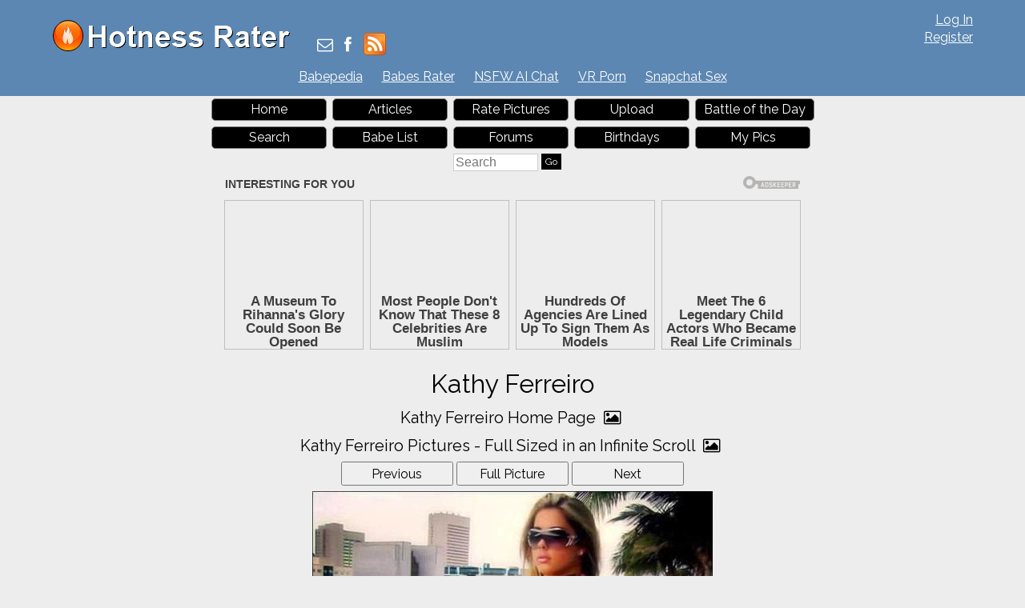

--- FILE ---
content_type: text/html; charset=utf-8
request_url: https://hotnessrater.com/picture/5981037/kathy-ferreiro
body_size: 6648
content:


<!DOCTYPE html>
<html lang="en" xml:lang="en" xmlns="http://www.w3.org/1999/xhtml">
<head>
    <title>Kathy Ferreiro&#39;s Pictures. Hotness Rating = 8.80/10</title>

    <link rel="alternate" type="application/rss+xml" title="Hotness Rater Articles" href="https://hotnessrater.com/articles/feed/" />
    <link rel="alternate" type="application/rss+xml" title="Hotness Rater Battle of the Day RSS Feed" href="https://hotnessrater.com/rss/battleoftheday" />

    <meta name="description" content="Kathy Ferreiro&#39;s Butt in a Bikini. Hotness Rating = 8.80/10." />
    <meta name="viewport" content="width=device-width" />
    <meta name="referrer" content="always" />

    <meta property="fb:admins" content="624594102" />
    <meta property="fb:admins" content="100000047354581" />
    <meta property="fb:app_id" content="130119630425147" />
    <meta property="og:type" content="website" />
    <meta property="og:site_name" content="Hotness Rater" />
    <meta property="og:locale" content="en_US" />
    <meta property="og:url" content="https://hotnessrater.com/picture/5981037/kathy-ferreiro" />
    <meta name="clckd" content="972f45e2802818880e705e3b0f5272bb" />

    <link href="/favicon.ico" rel="icon" type="image/x-icon" />
    <script type="application/ld+json">
        {
          "@context" : "https://schema.org",
          "@type" : "WebSite",
          "name" : "Hotness Rater",
          "url" : "https://hotnessrater.com/"
        }
    </script>


    
    <meta property="og:image" content="https://img6.hotnessrater.com/5981037/kathy-ferreiro-bikini.jpg?w=500&amp;h=750" />
    <meta property="og:title" content="Kathy Ferreiro&#39;s Pictures. Hotness Rating = 8.80/10" />
    <meta property="og:description" content="Kathy Ferreiro&#39;s Butt in a Bikini. Hotness Rating = 8.80/10." />


    

    <link href="https://maxcdn.bootstrapcdn.com/bootstrap/3.3.7/css/bootstrap.min.css" rel="stylesheet" integrity="sha384-BVYiiSIFeK1dGmJRAkycuHAHRg32OmUcww7on3RYdg4Va+PmSTsz/K68vbdEjh4u" crossorigin="anonymous" />
    <link href="/Content/css?v=iZx793ONDBvzbAY3OcRJL-BwGX9CNakfpTZPm-k66ng1" rel="stylesheet"/>


    <script src="https://ajax.googleapis.com/ajax/libs/jquery/3.1.1/jquery.min.js" type="993c6b7b22a523d2f0fb80ad-text/javascript"></script>
    <script src="https://maxcdn.bootstrapcdn.com/bootstrap/3.3.7/js/bootstrap.min.js" integrity="sha384-Tc5IQib027qvyjSMfHjOMaLkfuWVxZxUPnCJA7l2mCWNIpG9mGCD8wGNIcPD7Txa" crossorigin="anonymous" type="993c6b7b22a523d2f0fb80ad-text/javascript"></script>
    <link href='https://cdnjs.cloudflare.com/ajax/libs/font-awesome/4.0.3/css/font-awesome.min.css' rel='stylesheet' type='text/css'>
    <link href="https://fonts.googleapis.com/css?family=Raleway" rel="stylesheet">

    <script src="https://jsc.adskeeper.com/site/328739.js" async type="993c6b7b22a523d2f0fb80ad-text/javascript">
    </script>


    <script src="/bundles/main?v=sz2ZW9fnVDnBI08cSrnmjxWsZe-Z_Y0BYfkLEC2zxSU1" type="993c6b7b22a523d2f0fb80ad-text/javascript"></script>


</head>
<body>


    <header>
        <div id="fb-root"></div>
        <div class="headerTop">
            <div class="headAlign">
                <div class="logo">
                    <a href="https://hotnessrater.com" title="Hotness Rater">
                        <img class="noshadow" src="/content/hotnessRater.png" alt="Hotness Rater" title="Rate pictures from 1-10. Hotness Rater" />
                    </a>
                </div>

                <div id="logindisplay">
                        <div>
        <div><a href="/account/log-in" rel="nofollow">Log In</a></div>
        <div class="logInLinks2"><a href="/account/register" rel="nofollow">Register</a></div> 
    </div>

                </div>

                <div class="socialContainer">
                    <div class="site-social">
                        <a href="/cdn-cgi/l/email-protection#720517101f1301061700321a1d061c17010100130617005c111d1f" title="Send Us an Email"><i class="fa fa-envelope-o"></i></a>
                        <a href="https://www.facebook.com/HotnessRater" rel="noopener" target="_blank" title="Find Us on Facebook"><i class="fa fa-facebook"></i></a>                       
                        <a href="/rss/battleoftheday"><img src="/Content/feed-icon-28x28.png" alt="HotnessRater Battle of the Day rss feeds" title="HotnessRater Battle of the Day rss feeds" class="rssImg noshadow" /></a>
                    </div>
                </div>
                <div class="social">                    
                    <div class="fb-like" data-href="https://www.facebook.com/HotnessRater" data-send="false" data-layout="button_count" data-width="100" data-show-faces="false" data-font="arial"></div>
                </div>
            </div>
        </div>
        <div class="headerTop headerTopMenu">
            <ul class="headerMenu">
                <li>
                    <a href="https://www.babepedia.com" rel="noopener" target="_blank" title="Babepedia" onclick="if (!window.__cfRLUnblockHandlers) return false; ga('send', 'event', 'OutGoingLinks', 'www.babepedia.com', '')" data-cf-modified-993c6b7b22a523d2f0fb80ad-="">Babepedia</a>
                </li>
                <li>
                    <a href="https://babesrater.com/" onclick="if (!window.__cfRLUnblockHandlers) return false; ga('send', 'event', 'OutGoingLinks', 'babesrater.com', '')" target="_blank" rel="noopener" data-cf-modified-993c6b7b22a523d2f0fb80ad-="">Babes Rater</a>
                </li>





                    <li>
                        <a href="https://crushon.ai/?mist=1&utm_source=hotnessrater&utm_medium=header&utm_campaign=nsfw-ai-chat" onclick="if (!window.__cfRLUnblockHandlers) return false; ga('send', 'event', 'OutGoingLinks', 'crushon.ai', '')" target="_blank" rel="noopener" data-cf-modified-993c6b7b22a523d2f0fb80ad-="">NSFW AI Chat</a>
                    </li>

                    <li>
                        <a href="https://www.sexlikereal.com/" onclick="if (!window.__cfRLUnblockHandlers) return false; ga('send', 'event', 'OutGoingLinks', 'https://www.sexlikereal.com/', '')" target="_blank" rel="noopener" data-cf-modified-993c6b7b22a523d2f0fb80ad-="">VR Porn</a>
                    </li>


                    <li><a href='https://flirtbate.com/snapchat-sex?cmpid=686bb2cf5e679287e9b1228c&utm_source={r}&utm_medium={r}&utm_campaign={r}' target='_blank' rel="noopener" title='Snapchat Sex' onclick="if (!window.__cfRLUnblockHandlers) return false; ga(&quot;send&quot;, &quot;event&quot;, &quot;flirtbate.com&quot;, &quot;https://flirtbate.com/&quot;, &quot;&quot;)" data-cf-modified-993c6b7b22a523d2f0fb80ad-="">Snapchat Sex</a></li>


            </ul>
        </div>
        <div class="clearfix"></div>
    </header>
    <div class="clearfix"></div>
    <div>
        <div id="main">
            <div class="headAlign menuHeader mobileMenu">
                <ul>
                    <li><a href="/">Home</a> </li>
                    <li>
                        <a href="https://hotnessrater.com/articles" title="Articles">Articles</a>
                    </li>
                    <li><a href="/rate-pictures">Rate Pictures</a></li>

                    <li><a href="/my-pictures/upload" rel="nofollow">Upload</a></li>

                    <li><a href="/battle-of-the-day/5981037">Battle of the Day</a></li>
                    <li><a href="/search" rel="nofollow">Search</a> </li>
                    <li><a href="/list-all-celebrities">Babe List</a></li>

                    <li>
                        <a href='https://hotnessrater.com/community/' title="Hotness Rater Forums">Forums</a>
                    </li>
                    <li>
                        <a href="https://hotnessrater.com/birthdays" title="Hot Birthday Babes">Birthdays</a>
                    </li>

                    <li><a href="/my-pictures" rel="nofollow">My Pics</a></li>

                    <li>
                        <form class="searchForm" action="/search/searchbyname" method="post" enctype="multipart/form-data">
                            <fieldset class="menuSearchFieldset">
                                <input class="menuSearchBox" placeholder="Search" name="name" type="text" />
                                <input class="ui-state-default" type="submit" value="Go" />
                            </fieldset>
                        </form>
                    </li>
                </ul>
            </div>

            <div class="headAd">

	<style>
		div[data-widget-id="1934149"] {
			min-height: 300px;
		}
	</style>
	<div data-type="_mgwidget" data-widget-id="1934149">
	</div>
	<script data-cfasync="false" src="/cdn-cgi/scripts/5c5dd728/cloudflare-static/email-decode.min.js"></script><script type="993c6b7b22a523d2f0fb80ad-text/javascript">
	(function (w, q) { w[q] = w[q] || []; w[q].push(["_mgc.load"]) })(window, "_mgq");
	</script>

            </div>



    <div class="headerTitleFull">
        <div class="clear"></div>
        <h1>Kathy Ferreiro</h1>
        
        <div class="clear"></div>
    </div>

            <div class="clear"></div>

            

<script type="993c6b7b22a523d2f0fb80ad-text/javascript">
    var pictureID=5981037;
    var pictureName='kathy-ferreiro';
</script>





<div id="mainBodyDiv" class="mainPage">


    <div class="allLink text-center">
        <a href='/person/57844/kathy-ferreiro'>Kathy Ferreiro Home Page <i class="fa fa-picture-o"></i></a>
    </div>
    <div class="allLink text-center">
        <a href='/infinite-scroll/57844/kathy-ferreiro'>Kathy Ferreiro Pictures - Full Sized in an Infinite Scroll <i class="fa fa-picture-o"></i></a>
    </div>

    <div id="detailsPic" itemscope itemtype="http://data-vocabulary.org/AggregateReview">
        <div id="mainCenterPart">
            <div class="nextPrevDiv">

                    <input type="button" class="nextButton ui-state-default" value="Previous" onclick="if (!window.__cfRLUnblockHandlers) return false; location='/picture/5678853/kathy-ferreiro' " data-cf-modified-993c6b7b22a523d2f0fb80ad-="" />

                <div class="fullPicButton">
                    <input type="button" class="nextButton ui-state-default" value="Full Picture" onclick="if (!window.__cfRLUnblockHandlers) return false; location = '/full-sized-picture/5981037/kathy-ferreiro' " data-cf-modified-993c6b7b22a523d2f0fb80ad-="" />
                </div>

                    <input type="button" class="nextButton ui-state-default" value="Next" onclick="if (!window.__cfRLUnblockHandlers) return false; location = '/picture/5678829/kathy-ferreiro' " data-cf-modified-993c6b7b22a523d2f0fb80ad-="" />
            </div>
            <div class="clear"></div>
            <div class="item">
                <div><a href="/full-sized-picture/5981037/kathy-ferreiro"  ><img style=' height:auto;width:500px'  class='photo'  alt="Kathy Ferreiro in a bikini - ass" title="Kathy Ferreiro Bikini Pictures" data-src="https://img6.hotnessrater.com/5981037/kathy-ferreiro-bikini.jpg?w=500&h=750"/></a></div>


                    <h2 id="rating" class="marg-bottom">
                        <span itemprop="itemreviewed" class="marg-bottom">Kathy Ferreiro</span>'s Rating: <span itemprop="rating">8.80</span>/<span itemprop="bestRating">10</span><span itemprop="worstRating" content="1"></span><img class="info" src="/Content/info.png" alt="info" title="Rating for the above picture.  If unrated, this picture needs to be compared to more pictures&#13&#13" />
                    </h2>
                    <div itemprop="summary" class="marg-top">Based on 69 votes from <span itemprop="reviewer">Hotness Rater voters</span></div>
            </div>

            <div class="babetraderlink">
                <a href="http://babetrader.com/picture/5981037/kathy-ferreiro" target="_blank">View on BabeTrader.com</a>
            </div>
        </div>

        <div class="winLossContainer">
            <div id="wonAgainst" class="winContainer detailsTitlesWonLost detailPicBoxFrame white-bk">
                <div class="detailsTitlesWonLost">
                    <h2>Won Against</h2>
                </div>
                <div class="detailsPicBox">
                    <ul class="picBoxUL">
                                <li>
                                        <div class="picBoxPicture">
                                            <div class='picBoxPictureAdjust' style='margin:7px 16px'><a href="/full-sized-picture/183021/kate-beckinsale"  ><img style=' height:auto;width:86px'  class='photo'  alt="Kate Beckinsale" title="Kate Beckinsale Pictures" data-src="https://img6.hotnessrater.com/183021/kate-beckinsale.jpg?w=200&h=300"/></a></div>
                                            <div class="picBoxScore">9.62/10</div>
                                        </div>
                                        <div class="picBoxPicture">
                                            <div class='picBoxPictureAdjust' style='margin:33px 7px'><a href="/full-sized-picture/6123382/maria-grazia-cucinotta"  ><img style=' height:auto;width:103px'  class='photo'  alt="Maria Grazia Cucinotta" title="Maria Grazia Cucinotta Pictures" data-src="https://img7.hotnessrater.com/6123382/maria-grazia-cucinotta.jpg?w=200&h=300"/></a></div>
                                            <div class="picBoxScore">9.62/10</div>
                                        </div>
                                        <div class="picBoxPicture">
                                            <div class='picBoxPictureAdjust' style='margin:7px 19px'><a href="/full-sized-picture/6517702/vivalabad"  ><img style=' height:auto;width:80px'  class='photo'  alt="#selfie #naked #smalltits #tits #sexy #model #vivalabad #twitch #pussy #naked #juicyass #ass #bigass #booty" title="vivalabad Lingerie Selfie Pictures" data-src="https://img7.hotnessrater.com/6517702/vivalabad-lingerie-selfie.jpg?w=200&h=300"/></a></div>
                                            <div class="picBoxScore">9.55/10</div>
                                        </div>
                                    <div class="clear"></div>
                                </li>
                                <li>
                                        <div class="picBoxPicture">
                                            <div class='picBoxPictureAdjust' style='margin:7px 10px'><a href="/full-sized-picture/6532036/jennifer-berg"  ><img style=' height:auto;width:98px'  class='photo'  alt="Jennifer Berg in lingerie" title="Jennifer Berg Lingerie Pictures" data-src="https://img5.hotnessrater.com/6532036/jennifer-berg-lingerie.jpg?w=200&h=300"/></a></div>
                                            <div class="picBoxScore">9.39/10</div>
                                        </div>
                                        <div class="picBoxPicture">
                                            <div class='picBoxPictureAdjust' style='margin:7px 16px'><a href="/full-sized-picture/2862727/gigi-hadid"  ><img style=' height:auto;width:86px'  class='photo'  alt="Gigi Hadid" title="Gigi Hadid Pictures" data-src="https://img8.hotnessrater.com/2862727/gigi-hadid.jpg?w=200&h=300"/></a></div>
                                            <div class="picBoxScore">9.19/10</div>
                                        </div>
                                        <div class="picBoxPicture">
                                            <div class='picBoxPictureAdjust' style='margin:20px 7px'><a href="/full-sized-picture/5464973/behati-prinsloo"  ><img style=' height:auto;width:103px'  class='photo'  alt="Behati Prinsloo" title="Behati Prinsloo Pictures" data-src="https://img6.hotnessrater.com/5464973/behati-prinsloo.jpg?w=200&h=300"/></a></div>
                                            <div class="picBoxScore">9.13/10</div>
                                        </div>
                                    <div class="clear"></div>
                                </li>
                                <li>
                                        <div class="picBoxPicture">
                                            <div class='picBoxPictureAdjust' style='margin:7px 10px'><a href="/full-sized-picture/6031357/scarlett-johansson"  ><img style=' height:auto;width:98px'  class='photo'  alt="Scarlett Johansson" title="Scarlett Johansson Pictures" data-src="https://img6.hotnessrater.com/6031357/scarlett-johansson.jpg?w=200&h=300"/></a></div>
                                            <div class="picBoxScore">8.99/10</div>
                                        </div>
                                        <div class="picBoxPicture">
                                            <div class='picBoxPictureAdjust' style='margin:7px 11px'><a href="/full-sized-picture/7331896/veronique-popa"  ><img style=' height:auto;width:96px'  class='photo'  alt="Veronique Popa" title="Veronique Popa Pictures" data-src="https://img1.hotnessrater.com/7331896/veronique-popa.jpg?w=200&h=300"/></a></div>
                                            <div class="picBoxScore">8.96/10</div>
                                        </div>
                                        <div class="picBoxPicture">
                                            <div class='picBoxPictureAdjust' style='margin:7px 16px'><a href="/full-sized-picture/5386078/rachel-mclish"  ><img style=' height:auto;width:86px'  class='photo'  alt="Rachel McLish" title="Rachel McLish Pictures" data-src="https://img7.hotnessrater.com/5386078/rachel-mclish.jpg?w=200&h=300"/></a></div>
                                            <div class="picBoxScore">8.80/10</div>
                                        </div>
                                    <div class="clear"></div>
                                </li>

                    </ul>
                        <div class="clear"></div>
                        <div class="hcenter">
                            <ul class="pagination">
                                            <li style="font-size: 20px"><a href="/picture/5981037/kathy-ferreiro?pageWon=1&amp;pageLost=1">1</a></li>
                                            <li><a href="/picture/5981037/kathy-ferreiro?pageWon=2&amp;pageLost=1">2</a></li>
                                            <li><a href="/picture/5981037/kathy-ferreiro?pageWon=3&amp;pageLost=1">3</a></li>
                                            <li><a href="/picture/5981037/kathy-ferreiro?pageWon=4&amp;pageLost=1">4</a></li>

                            </ul>
                        </div>


                </div>
            </div>

            <div id="lostAgainst" class="lossContainer detailsTitlesWonLost detailPicBoxFrame white-bk">
                <div class="detailsTitlesWonLost">
                    <h2>Lost Against</h2>
                </div>
                <div class="detailsPicBox">
                    <ul class="picBoxUL">
                                <li>
                                        <div class="picBoxPicture">
                                            <div class='picBoxPictureAdjust' style='margin:12px 7px'><a href="/full-sized-picture/7392629/masha-novoselova"  ><img style=' height:auto;width:103px'  class='photo'  alt="Masha Novoselova, Russian model 

" title="Masha Novoselova Lingerie Pictures" data-src="https://img6.hotnessrater.com/7392629/masha-novoselova-lingerie.jpg?w=200&h=300"/></a></div>
                                            <div class="picBoxScore">9.68/10</div>
                                        </div>
                                        <div class="picBoxPicture">
                                            <div class='picBoxPictureAdjust' style='margin:7px 14px'><a href="/full-sized-picture/6123468/alicia-witt"  ><img style=' height:auto;width:90px'  class='photo'  alt="Alicia Witt" title="Alicia Witt Pictures" data-src="https://img5.hotnessrater.com/6123468/alicia-witt.jpg?w=200&h=300"/></a></div>
                                            <div class="picBoxScore">9.64/10</div>
                                        </div>
                                        <div class="picBoxPicture">
                                            <div class='picBoxPictureAdjust' style='margin:8px 7px'><a href="/full-sized-picture/6611052/natalia-gryglewska"  ><img style=' height:auto;width:103px'  class='photo'  alt="Natalia Gryglewska Polish hottie" title="Natalia Gryglewska Pictures" data-src="https://img5.hotnessrater.com/6611052/natalia-gryglewska.jpg?w=200&h=300"/></a></div>
                                            <div class="picBoxScore">9.62/10</div>
                                        </div>
                                    <div class="clear"></div>
                                </li>
                                <li>
                                        <div class="picBoxPicture">
                                            <div class='picBoxPictureAdjust' style='margin:7px 20px'><a href="/full-sized-picture/664151/victoria-justice"  ><img style=' height:auto;width:78px'  class='photo'  alt="Victoria Justice Teen Vogue 10th anniversary in NY 2/7/13 " title="Victoria Justice Pictures" data-src="https://img8.hotnessrater.com/664151/victoria-justice.jpg?w=200&h=300"/></a></div>
                                            <div class="picBoxScore">9.62/10</div>
                                        </div>
                                        <div class="picBoxPicture">
                                            <div class='picBoxPictureAdjust' style='margin:33px 7px'><a href="/full-sized-picture/6123382/maria-grazia-cucinotta"  ><img style=' height:auto;width:103px'  class='photo'  alt="Maria Grazia Cucinotta" title="Maria Grazia Cucinotta Pictures" data-src="https://img7.hotnessrater.com/6123382/maria-grazia-cucinotta.jpg?w=200&h=300"/></a></div>
                                            <div class="picBoxScore">9.62/10</div>
                                        </div>
                                        <div class="picBoxPicture">
                                            <div class='picBoxPictureAdjust' style='margin:7px 16px'><a href="/full-sized-picture/969817/salma-hayek"  ><img style=' height:auto;width:85px'  class='photo'  alt="Salma Hayek" title="Salma Hayek Pictures" data-src="https://img2.hotnessrater.com/969817/salma-hayek.jpg?w=200&h=300"/></a></div>
                                            <div class="picBoxScore">9.58/10</div>
                                        </div>
                                    <div class="clear"></div>
                                </li>
                                <li>
                                        <div class="picBoxPicture">
                                            <div class='picBoxPictureAdjust' style='margin:7px 22px'><a href="/full-sized-picture/1096282/betsy-russell"  ><img style=' height:auto;width:74px'  class='photo'  alt="Betsy Russell" title="Betsy Russell Pictures" data-src="https://img3.hotnessrater.com/1096282/betsy-russell.jpg?w=200&h=300"/></a></div>
                                            <div class="picBoxScore">9.52/10</div>
                                        </div>
                                        <div class="picBoxPicture">
                                            <div class='picBoxPictureAdjust' style='margin:7px 17px'><a href="/full-sized-picture/2208032/demi-lovato"  ><img style=' height:auto;width:83px'  class='photo'  alt="Demi Lovato" title="Demi Lovato Pictures" data-src="https://img1.hotnessrater.com/2208032/demi-lovato.jpg?w=200&h=300"/></a></div>
                                            <div class="picBoxScore">9.24/10</div>
                                        </div>
                                        <div class="picBoxPicture">
                                            <div class='picBoxPictureAdjust' style='margin:8px 7px'><a href="/full-sized-picture/5824961/victoria-justice"  ><img style=' height:auto;width:103px'  class='photo'  alt="Victoria Justice in a sexy green bikini at the beach.












" title="Victoria Justice Pictures" data-src="https://img2.hotnessrater.com/5824961/victoria-justice.jpg?w=200&h=300"/></a></div>
                                            <div class="picBoxScore">9.22/10</div>
                                        </div>
                                    <div class="clear"></div>
                                </li>

                    </ul>

                        <div class="clear"></div>
                        <div class="hcenter">
                            <ul class="pagination">
                                            <li style="font-size: 20px"><a href="/picture/5981037/kathy-ferreiro?pageWon=1&amp;pageLost=1">1</a></li>
                                            <li><a href="/picture/5981037/kathy-ferreiro?pageWon=1&amp;pageLost=2">2</a></li>
                                            <li><a href="/picture/5981037/kathy-ferreiro?pageWon=1&amp;pageLost=3">3</a></li>
                                            <li><a href="/picture/5981037/kathy-ferreiro?pageWon=1&amp;pageLost=4">4</a></li>

                            </ul>
                        </div>

                </div>
            </div>
        </div>
    </div>




    <div id="reportView">
        <a href="javascript:ShowReportView( 5981037 )">Report Picture</a>
    </div>

    <div class="allLink text-center">
    <a href='/person/57844/kathy-ferreiro'>Kathy Ferreiro Home Page <i class="fa fa-picture-o"></i></a>
</div>

    <div class="allLink text-center">
        <a href='/infinite-scroll/57844/kathy-ferreiro'>Kathy Ferreiro Pictures - Full Sized in an Infinite Scroll <i class="fa fa-picture-o"></i></a>
    </div>



        <div class="underPicBanner center-block text-center">
            <div data-type="_mgwidget" data-widget-id="1301263">
            </div>
            <script type="993c6b7b22a523d2f0fb80ad-text/javascript">
                (function (w, q) { w[q] = w[q] || []; w[q].push(["_mgc.load"]) })(window, "_mgq");
            </script>
        </div>


<div class="allLink text-center">
<div style="width:728px;margin:0 auto 5px auto">
    <div id="contentad421646"></div>
    <script type="993c6b7b22a523d2f0fb80ad-text/javascript">
        (function (d) {
            var params =
            {
                id: "462a6b3f-bb06-4567-bb79-c0c82100e6bc",
                d: "aG90bmVzc3JhdGVyLmNvbQ==",
                wid: "421646",
                cb: (new Date()).getTime()
            };
            var qs = Object.keys(params).reduce(function (a, k) { a.push(k + '=' + encodeURIComponent(params[k])); return a }, []).join(String.fromCharCode(38));
            var s = d.createElement('script'); s.type = 'text/javascript'; s.async = true;
            var p = 'https:' == document.location.protocol ? 'https' : 'http';
            s.src = p + "://api.content-ad.net/Scripts/widget2.aspx?" + qs;
            d.getElementById("contentad421646").appendChild(s);
        })(document);
    </script>
</div>


            <a href="http://www.babepedia.com" rel="nofollow noopener" target='_blank' onclick="if (!window.__cfRLUnblockHandlers) return false; ga('send', 'event', 'OutGoingLinks', 'www.babepedia.com', '')" data-cf-modified-993c6b7b22a523d2f0fb80ad-=""><img src="/Content/468x60-Babepedia.gif"/></a>

</div>

<div class="clearfix"></div>

    <script src="//static.newsmaxfeednetwork.com/web-clients/bootloaders/VFcwckEBK0H2BjXnwhbXoI/bootloader.js" async="true" data-version="3" data-url="[PAGE_URL]" data-zone="[ZONE]" data-organic-clicks="[ORGANIC_TRACKING_PIXEL]" data-paid-clicks="[PAID_TRACKING_PIXEL]" type="993c6b7b22a523d2f0fb80ad-text/javascript"></script>

<div class="clearfix marg-bottom"></div>



    <div class="row">
        <div class='col-lg-2'></div>
        <div class="white-bk col-xs-12 col-lg-8 marg-bottom">
            <div class="externalLinks galleryPageLinks">
                <h2>Kathy Ferreiro Links <i class="fa fa-link"></i></h2>
                <table class="personLinks">
                        <tr>
                            <td>
                                <a href='https://www.babepedia.com/gallery/Kathy_Ferreiro/371645' rel='noopener' target="_blank" onclick="if (!window.__cfRLUnblockHandlers) return false; ga('send', 'event', 'OutGoingLinks', 'www.babepedia.com', '')" data-cf-modified-993c6b7b22a523d2f0fb80ad-="">Kathy Ferreiro sexy picture mix part 1 of 2</a>
                            </td>
                            <td>
                                            <a href='https://www.babepedia.com/' target="_blank" rel="noopener" onclick="if (!window.__cfRLUnblockHandlers) return false; ga('send', 'event', 'OutGoingLinks', 'www.babepedia.com', '')" data-cf-modified-993c6b7b22a523d2f0fb80ad-="">Babepedia</a>
                            </td>
                        </tr>
                        <tr>
                            <td>
                                <a href='https://www.babepedia.com/gallery/Kathy_Ferreiro/371755' rel='noopener' target="_blank" onclick="if (!window.__cfRLUnblockHandlers) return false; ga('send', 'event', 'OutGoingLinks', 'www.babepedia.com', '')" data-cf-modified-993c6b7b22a523d2f0fb80ad-="">Kathy Ferreiro sexy picture mix part 2 of 2</a>
                            </td>
                            <td>
                                            <a href='https://www.babepedia.com/' target="_blank" rel="noopener" onclick="if (!window.__cfRLUnblockHandlers) return false; ga('send', 'event', 'OutGoingLinks', 'www.babepedia.com', '')" data-cf-modified-993c6b7b22a523d2f0fb80ad-="">Babepedia</a>
                            </td>
                        </tr>
                        <tr>
                            <td>
                                <a href='https://www.babepedia.com/babe/Kathy_Ferreiro' rel='noopener' target="_blank" onclick="if (!window.__cfRLUnblockHandlers) return false; ga('send', 'event', 'OutGoingLinks', 'www.babepedia.com', '')" data-cf-modified-993c6b7b22a523d2f0fb80ad-="">Kathy Ferreiro at Babepedia</a>
                            </td>
                            <td>
                                            <a href='https://www.babepedia.com/' target="_blank" rel="noopener" onclick="if (!window.__cfRLUnblockHandlers) return false; ga('send', 'event', 'OutGoingLinks', 'www.babepedia.com', '')" data-cf-modified-993c6b7b22a523d2f0fb80ad-="">Babepedia</a>
                            </td>
                        </tr>
                </table>
                <div class="clear"></div>
            </div>    
        </div>
        <div class='col-lg-2'></div>
    </div>




<div class="clearfix"></div>





<div class="allLink text-center marg-top"></div>




<div class="clearfix"></div>



</div>



            <div class="clear"></div>
        </div>
    </div>
    <footer id="footer" class="adbottom">
        <div class="footerlinks">
            <a href="https://celebrityrater.com/" target="_blank" rel="noopener">Celebrity Rater</a>
                <a href="https://babesrater.com/" target="_blank" rel="noopener">Babes Rater</a>
            <a href="http://thoughtrot.com/" target="_blank" rel="noopener">Thought Rot</a>
                <a href="https://www.babepedia.com/" target="_blank" rel="noopener" onclick="if (!window.__cfRLUnblockHandlers) return false; ga('send', 'event', 'OutGoingLinks', 'www.babepedia.com', '')" data-cf-modified-993c6b7b22a523d2f0fb80ad-="">Babepedia</a>
        </div>

        <div class="clear"></div>
        <div class="fm1">&copy; 2026 Pearson Media LLC.</div>
        <div class="fm2">
            <a href="/about/copyrightdmca" rel="nofollow">Copyright DMCA</a>
            <a href="/about/agreement" rel="nofollow">Terms Of Service</a>
            <a href="/about/privacypolicy" rel="nofollow">Privacy Policy</a>
            <a href="/about/contactus" rel="nofollow">Contact Us</a>
            <a href="/about" rel="nofollow">About Us</a>
        </div>

        
    </footer>

    
    <script type="993c6b7b22a523d2f0fb80ad-text/javascript">
          function AdjustPics() {
              $('.getMorePartialLiHot').wookmark({
                  offset: 2,
                  container: $('#hotnessPicsContainer'),
                  itemWidth: 190,
                  flexibleWidth: true,
                  autoResize: true
              });
          }

          AdjustPics();



          //ytEmbed.init({ 'block': 'youtubeDiv', 'type': 'search', 'q': "Kathy Ferreiro", 'layout': 'thumbnails', 'player': 'embed', 'display_first': true });
    </script>


    <script type="993c6b7b22a523d2f0fb80ad-text/javascript">
        (function (i, s, o, g, r, a, m) {
            i['GoogleAnalyticsObject'] = r; i[r] = i[r] || function () {
                (i[r].q = i[r].q || []).push(arguments)
            }, i[r].l = 1 * new Date(); a = s.createElement(o),
                m = s.getElementsByTagName(o)[0]; a.async = 1; a.src = g; m.parentNode.insertBefore(a, m)
        })(window, document, 'script', 'https://www.google-analytics.com/analytics.js', 'ga');

        ga('create', 'UA-27338386-1', 'auto');
        ga('send', 'pageview');
    </script>

    <script type="993c6b7b22a523d2f0fb80ad-text/javascript">
        (function (d, s, id) {
            var js, fjs = d.getElementsByTagName(s)[0];
            if (d.getElementById(id)) return;
            js = d.createElement(s);
            js.id = id;
            js.src = "//connect.facebook.net/en_US/all.js#xfbml=1&appId=130119630425147";
            fjs.parentNode.insertBefore(js, fjs);
        }(document, 'script', 'facebook-jssdk'));
    </script>   
<script src="/cdn-cgi/scripts/7d0fa10a/cloudflare-static/rocket-loader.min.js" data-cf-settings="993c6b7b22a523d2f0fb80ad-|49" defer></script><script defer src="https://static.cloudflareinsights.com/beacon.min.js/vcd15cbe7772f49c399c6a5babf22c1241717689176015" integrity="sha512-ZpsOmlRQV6y907TI0dKBHq9Md29nnaEIPlkf84rnaERnq6zvWvPUqr2ft8M1aS28oN72PdrCzSjY4U6VaAw1EQ==" data-cf-beacon='{"version":"2024.11.0","token":"2f55f8d718a145ab8031d3db6e2123b2","r":1,"server_timing":{"name":{"cfCacheStatus":true,"cfEdge":true,"cfExtPri":true,"cfL4":true,"cfOrigin":true,"cfSpeedBrain":true},"location_startswith":null}}' crossorigin="anonymous"></script>
</body>
</html>






--- FILE ---
content_type: application/x-javascript; charset=utf-8
request_url: https://servicer.adskeeper.com/1934149/1?sessionId=6970c9c3-109e5&sessionPage=1&sessionNumberWeek=1&sessionNumber=1&cpicon=1&scale_metric_1=64.00&scale_metric_2=258.06&scale_metric_3=100.00&cbuster=1768999363252319304374&pvid=65d65c19-1615-429f-9da9-fb28912a8893&implVersion=17&lct=1768418280&mp4=1&ap=1&consentStrLen=0&wlid=2cbc9d2f-4629-42c1-bb01-8dddc24ec353&pageview_widget_list=1934149,1301263&niet=4g&nisd=false&jsp=head&evt=%5B%7B%22event%22%3A1%2C%22methods%22%3A%5B1%2C2%5D%7D%2C%7B%22event%22%3A2%2C%22methods%22%3A%5B1%2C2%5D%7D%5D&pv=5&jsv=es6&dpr=1&hashCommit=1657173f&tfre=2502&w=728&h=347&tl=150&tlp=1,2,3,4&sz=175x307&szp=1,2,3,4&szl=1,2,3,4&cxurl=https%3A%2F%2Fhotnessrater.com%2Fpicture%2F5981037%2Fkathy-ferreiro&ref=&lu=https%3A%2F%2Fhotnessrater.com%2Fpicture%2F5981037%2Fkathy-ferreiro
body_size: 1535
content:
var _mgq=_mgq||[];
_mgq.push(["AdskeeperLoadGoods1934149",[
["Brainberries","8603787","1","A Museum To Rihanna's Glory Could Soon Be Opened","","0","","","","TX8OOSvwSbA7V-rT0rLu9Cq-1cIBQglUsuUQi4RtpBLQrp3EQmOG0OcOo35lRqK5J5-V9RiSmN6raXcKPkq-dtDYxLEFMYs0Ndag2sHYqFAfqwAf3l7HGs60hm-ZcmTC",{"i":"https://s-img.adskeeper.com/g/8603787/492x328/0x0x1536x1024/aHR0cDovL2ltZ2hvc3RzLmNvbS90LzIwMTktMDgvMTAxOTI0LzM2NmQ4MjdhZmFlOGE2NWEzODc4N2QzYjBkYTkyNTY5LmpwZWc.webp?v=1768999363-rgHIEegj2zXChZPHQhR1xaIc8ZjqlPqCE4BhGW7_QB4","l":"https://clck.adskeeper.com/ghits/8603787/i/64144964/2/pp/1/1?h=TX8OOSvwSbA7V-rT0rLu9Cq-1cIBQglUsuUQi4RtpBLQrp3EQmOG0OcOo35lRqK5J5-V9RiSmN6raXcKPkq-dtDYxLEFMYs0Ndag2sHYqFAfqwAf3l7HGs60hm-ZcmTC&rid=ae172416-f6c6-11f0-9a64-d404e6f97680&tt=Direct&att=3&afrd=296&iv=17&ct=1&gdprApplies=0&muid=q0lHlJDTgiG4&st=-300&mp4=1&h2=RGCnD2pppFaSHdacZpvmnpoHBllxjckHXwaK_zdVZw60S7QsOb4TyE5H_wq1CwLYEppCdaJgYfYygXuXV6_xSA**","adc":[],"sdl":0,"dl":"","type":"w","media-type":"static","clicktrackers":[],"cta":"Learn more","cdt":"","b":0.10932116512906145,"catId":239,"tri":"ae173f4d-f6c6-11f0-9a64-d404e6f97680","crid":"8603787"}],
["Brainberries","14717341","1","Most People Don't Know That These 8 Celebrities Are Muslim","","0","","","","TX8OOSvwSbA7V-rT0rLu9EZ0yldhcV8EOMzNXstQxG_WAnuBYpAuK-GN3WMrrl18J5-V9RiSmN6raXcKPkq-dtDYxLEFMYs0Ndag2sHYqFBNwyv7WjKY1GvfykHGS16D",{"i":"https://s-img.adskeeper.com/g/14717341/492x328/-/[base64].webp?v=1768999363-tN_uGCRQHVVJYg31HBJG5nCA-SPVbUfTjw58BS-W0Ok","l":"https://clck.adskeeper.com/ghits/14717341/i/64144964/2/pp/2/1?h=TX8OOSvwSbA7V-rT0rLu9EZ0yldhcV8EOMzNXstQxG_WAnuBYpAuK-GN3WMrrl18J5-V9RiSmN6raXcKPkq-dtDYxLEFMYs0Ndag2sHYqFBNwyv7WjKY1GvfykHGS16D&rid=ae172416-f6c6-11f0-9a64-d404e6f97680&tt=Direct&att=3&afrd=296&iv=17&ct=1&gdprApplies=0&muid=q0lHlJDTgiG4&st=-300&mp4=1&h2=RGCnD2pppFaSHdacZpvmnpoHBllxjckHXwaK_zdVZw60S7QsOb4TyE5H_wq1CwLYEppCdaJgYfYygXuXV6_xSA**","adc":[],"sdl":0,"dl":"","type":"w","media-type":"static","clicktrackers":[],"cta":"Learn more","cdt":"","b":0.06589941564594348,"catId":239,"tri":"ae173f52-f6c6-11f0-9a64-d404e6f97680","crid":"14717341"}],
["Brainberries","10881015","1","Hundreds Of Agencies Are Lined Up To Sign Them As Models","","0","","","","TX8OOSvwSbA7V-rT0rLu9IgCH2JQ6x0hXeIRGuOEB-3gb5l5Ljhjcer9F6mKKi4NJ5-V9RiSmN6raXcKPkq-dtDYxLEFMYs0Ndag2sHYqFCaXQ4ntv_WRY_mxWM6PQ28",{"i":"https://s-img.adskeeper.com/g/10881015/492x328/-/[base64].webp?v=1768999363-SEZKgsse4TNj60Usp80KSgXOKBUyOO3Yz8wFM2bPW1g","l":"https://clck.adskeeper.com/ghits/10881015/i/64144964/2/pp/3/1?h=TX8OOSvwSbA7V-rT0rLu9IgCH2JQ6x0hXeIRGuOEB-3gb5l5Ljhjcer9F6mKKi4NJ5-V9RiSmN6raXcKPkq-dtDYxLEFMYs0Ndag2sHYqFCaXQ4ntv_WRY_mxWM6PQ28&rid=ae172416-f6c6-11f0-9a64-d404e6f97680&tt=Direct&att=3&afrd=296&iv=17&ct=1&gdprApplies=0&muid=q0lHlJDTgiG4&st=-300&mp4=1&h2=RGCnD2pppFaSHdacZpvmnpoHBllxjckHXwaK_zdVZw60S7QsOb4TyE5H_wq1CwLYEppCdaJgYfYygXuXV6_xSA**","adc":[],"sdl":0,"dl":"","type":"w","media-type":"static","clicktrackers":[],"cta":"Learn more","cdt":"","b":0.054242050593273514,"catId":225,"tri":"ae173f53-f6c6-11f0-9a64-d404e6f97680","crid":"10881015"}],
["Brainberries","16141794","1","Meet The 6 Legendary Child Actors Who Became Real Life Criminals","","0","","","","TX8OOSvwSbA7V-rT0rLu9NQekZvEulgiHjA_SiZnP_U833Q3G5voMsm3uqDFrO2YJ5-V9RiSmN6raXcKPkq-dtDYxLEFMYs0Ndag2sHYqFBvx7Y4LNMV7XysKZAP-47x",{"i":"https://s-img.adskeeper.com/g/16141794/492x328/-/[base64].webp?v=1768999363-lj9h0Snj1XtEpS2Fom05WkX3FP73S2uY655tXyanM6I","l":"https://clck.adskeeper.com/ghits/16141794/i/64144964/2/pp/4/1?h=TX8OOSvwSbA7V-rT0rLu9NQekZvEulgiHjA_SiZnP_U833Q3G5voMsm3uqDFrO2YJ5-V9RiSmN6raXcKPkq-dtDYxLEFMYs0Ndag2sHYqFBvx7Y4LNMV7XysKZAP-47x&rid=ae172416-f6c6-11f0-9a64-d404e6f97680&tt=Direct&att=3&afrd=296&iv=17&ct=1&gdprApplies=0&muid=q0lHlJDTgiG4&st=-300&mp4=1&h2=RGCnD2pppFaSHdacZpvmnpoHBllxjckHXwaK_zdVZw60S7QsOb4TyE5H_wq1CwLYEppCdaJgYfYygXuXV6_xSA**","adc":[],"sdl":0,"dl":"","type":"w","media-type":"static","clicktrackers":[],"cta":"Learn more","cdt":"","b":0.03398106466901627,"catId":239,"tri":"ae173f54-f6c6-11f0-9a64-d404e6f97680","crid":"16141794"}],],
{"awc":{},"dt":"desktop","ts":"","tt":"Direct","isBot":1,"h2":"RGCnD2pppFaSHdacZpvmnpoHBllxjckHXwaK_zdVZw60S7QsOb4TyE5H_wq1CwLYEppCdaJgYfYygXuXV6_xSA**","ats":0,"rid":"ae172416-f6c6-11f0-9a64-d404e6f97680","pvid":"65d65c19-1615-429f-9da9-fb28912a8893","iv":17,"brid":32,"muidn":"q0lHlJDTgiG4","dnt":0,"cv":2,"afrd":296,"consent":true,"adv_src_id":13770}]);
_mgqp();


--- FILE ---
content_type: application/x-javascript; charset=utf-8
request_url: https://servicer.adskeeper.com/1301263/1?sessionId=6970c9c3-109e5&sessionPage=1&sessionNumberWeek=1&sessionNumber=1&cpicon=1&scale_metric_1=64.00&scale_metric_2=258.06&scale_metric_3=100.00&cbuster=1768999363238489666663&pvid=65d65c19-1615-429f-9da9-fb28912a8893&implVersion=17&lct=1768418280&mp4=1&ap=1&consentStrLen=0&wlid=b0ab3ac6-5386-4c10-966d-85cd34b6acaf&pageview_widget_list=1934149,1301263&niet=4g&nisd=false&jsp=head&evt=%5B%7B%22event%22%3A1%2C%22methods%22%3A%5B1%2C2%5D%7D%2C%7B%22event%22%3A2%2C%22methods%22%3A%5B1%2C2%5D%7D%5D&pv=5&jsv=es6&dpr=1&hashCommit=1657173f&tfre=2488&w=720&h=345&tl=150&tlp=1,2,3,4&sz=173x305&szp=1,2,3,4&szl=1,2,3,4&cxurl=https%3A%2F%2Fhotnessrater.com%2Fpicture%2F5981037%2Fkathy-ferreiro&ref=&lu=https%3A%2F%2Fhotnessrater.com%2Fpicture%2F5981037%2Fkathy-ferreiro
body_size: 1433
content:
var _mgq=_mgq||[];
_mgq.push(["AdskeeperLoadGoods1301263",[
["Brainberries","16125065","1","15 Things You Do Everyday That The Bible Forbids: Are You Guilty?","","0","","","","TX8OOSvwSbA7V-rT0rLu9Ja3OnKhKinLNq-Nv21RDnHQrp3EQmOG0OcOo35lRqK5J5-V9RiSmN6raXcKPkq-dtDYxLEFMYs0Ndag2sHYqFBeihGYWjQevayZOnqztKLB",{"i":"https://s-img.adskeeper.com/g/16125065/492x328/-/[base64].webp?v=1768999363-g69QK_VntxdmakV4dzGF0h_GzGYzsRbAkLbZIklaLtI","l":"https://clck.adskeeper.com/ghits/16125065/i/57633856/2/pp/1/1?h=TX8OOSvwSbA7V-rT0rLu9Ja3OnKhKinLNq-Nv21RDnHQrp3EQmOG0OcOo35lRqK5J5-V9RiSmN6raXcKPkq-dtDYxLEFMYs0Ndag2sHYqFBeihGYWjQevayZOnqztKLB&rid=ae140273-f6c6-11f0-9a64-d404e6f97680&tt=Direct&att=3&afrd=296&iv=17&ct=1&gdprApplies=0&muid=q0lHGuQ2TfG4&st=-300&mp4=1&h2=RGCnD2pppFaSHdacZpvmnpoHBllxjckHXwaK_zdVZw61rzEWQZezd-64DXb6fFOmSoKmgDgBVPn2cCGd9tzJ7A**","adc":[],"sdl":0,"dl":"","type":"w","media-type":"static","clicktrackers":[],"cta":"Learn more","cdt":"","b":0.06873450611585182,"catId":225,"tri":"ae141b31-f6c6-11f0-9a64-d404e6f97680","crid":"16125065"}],
["Brainberries","14716834","1","Did They Lie To Us In This Movie?","","0","","","","TX8OOSvwSbA7V-rT0rLu9FgE_1YLLMpExvbcIX9ZY1LWAnuBYpAuK-GN3WMrrl18J5-V9RiSmN6raXcKPkq-dtDYxLEFMYs0Ndag2sHYqFCeRkUDMyMUCQG--LZ3D_dQ",{"i":"https://s-img.adskeeper.com/g/14716834/492x328/-/[base64].webp?v=1768999363-w0n-e_hwcUilelhSEmcM_CbsNVZ09NcHCEXPAHHg1dA","l":"https://clck.adskeeper.com/ghits/14716834/i/57633856/2/pp/2/1?h=TX8OOSvwSbA7V-rT0rLu9FgE_1YLLMpExvbcIX9ZY1LWAnuBYpAuK-GN3WMrrl18J5-V9RiSmN6raXcKPkq-dtDYxLEFMYs0Ndag2sHYqFCeRkUDMyMUCQG--LZ3D_dQ&rid=ae140273-f6c6-11f0-9a64-d404e6f97680&tt=Direct&att=3&afrd=296&iv=17&ct=1&gdprApplies=0&muid=q0lHGuQ2TfG4&st=-300&mp4=1&h2=RGCnD2pppFaSHdacZpvmnpoHBllxjckHXwaK_zdVZw61rzEWQZezd-64DXb6fFOmSoKmgDgBVPn2cCGd9tzJ7A**","adc":[],"sdl":0,"dl":"","type":"w","media-type":"static","clicktrackers":[],"cta":"Learn more","cdt":"","b":0.04070636860109843,"catId":230,"tri":"ae141b36-f6c6-11f0-9a64-d404e6f97680","crid":"14716834"}],
["Brainberries","16125530","1","Critics Were Impressed By The Way She Portrayed Grace Kelly","","0","","","","TX8OOSvwSbA7V-rT0rLu9BcUCW1_zsSwq3JCHHN-Z4rtIWW-C4neJrCMnfennp2oJ5-V9RiSmN6raXcKPkq-dtDYxLEFMYs0Ndag2sHYqFBRMxdtwQZi3f3pwsQK737l",{"i":"https://s-img.adskeeper.com/g/16125530/492x328/-/[base64].webp?v=1768999363-ixf5D9W5c041XZgJ-cAd4psAIMO98mBzvgwiXT7s24c","l":"https://clck.adskeeper.com/ghits/16125530/i/57633856/2/pp/3/1?h=TX8OOSvwSbA7V-rT0rLu9BcUCW1_zsSwq3JCHHN-Z4rtIWW-C4neJrCMnfennp2oJ5-V9RiSmN6raXcKPkq-dtDYxLEFMYs0Ndag2sHYqFBRMxdtwQZi3f3pwsQK737l&rid=ae140273-f6c6-11f0-9a64-d404e6f97680&tt=Direct&att=3&afrd=296&iv=17&ct=1&gdprApplies=0&muid=q0lHGuQ2TfG4&st=-300&mp4=1&h2=RGCnD2pppFaSHdacZpvmnpoHBllxjckHXwaK_zdVZw61rzEWQZezd-64DXb6fFOmSoKmgDgBVPn2cCGd9tzJ7A**","adc":[],"sdl":0,"dl":"","type":"w","media-type":"static","clicktrackers":[],"cta":"Learn more","cdt":"","b":0.03697804848576255,"catId":239,"tri":"ae141b37-f6c6-11f0-9a64-d404e6f97680","crid":"16125530"}],
["Brainberries","13786066","1","The Chapel Of Sound Amphitheater - Architectural Marvels","","0","","","","TX8OOSvwSbA7V-rT0rLu9JyATyrusMkqT0yQblYXNYY833Q3G5voMsm3uqDFrO2YJ5-V9RiSmN6raXcKPkq-dtDYxLEFMYs0Ndag2sHYqFBLRlyC8sARjJ3DbMOKPDs4",{"i":"https://s-img.adskeeper.com/g/13786066/492x328/-/[base64].webp?v=1768999363-Sb8kU5IQIlxytf6vKTKU3WufukzAkWSv3f6N4CpI_eM","l":"https://clck.adskeeper.com/ghits/13786066/i/57633856/2/pp/4/1?h=TX8OOSvwSbA7V-rT0rLu9JyATyrusMkqT0yQblYXNYY833Q3G5voMsm3uqDFrO2YJ5-V9RiSmN6raXcKPkq-dtDYxLEFMYs0Ndag2sHYqFBLRlyC8sARjJ3DbMOKPDs4&rid=ae140273-f6c6-11f0-9a64-d404e6f97680&tt=Direct&att=3&afrd=296&iv=17&ct=1&gdprApplies=0&muid=q0lHGuQ2TfG4&st=-300&mp4=1&h2=RGCnD2pppFaSHdacZpvmnpoHBllxjckHXwaK_zdVZw61rzEWQZezd-64DXb6fFOmSoKmgDgBVPn2cCGd9tzJ7A**","adc":[],"sdl":0,"dl":"","type":"w","media-type":"static","clicktrackers":[],"cta":"Learn more","cdt":"","b":0.014277271040041289,"catId":249,"tri":"ae141b39-f6c6-11f0-9a64-d404e6f97680","crid":"13786066"}],],
{"awc":{},"dt":"desktop","ts":"","tt":"Direct","isBot":1,"h2":"RGCnD2pppFaSHdacZpvmnpoHBllxjckHXwaK_zdVZw61rzEWQZezd-64DXb6fFOmSoKmgDgBVPn2cCGd9tzJ7A**","ats":0,"rid":"ae140273-f6c6-11f0-9a64-d404e6f97680","pvid":"65d65c19-1615-429f-9da9-fb28912a8893","iv":17,"brid":32,"muidn":"q0lHGuQ2TfG4","dnt":0,"cv":2,"afrd":296,"consent":true,"adv_src_id":13770}]);
_mgqp();
